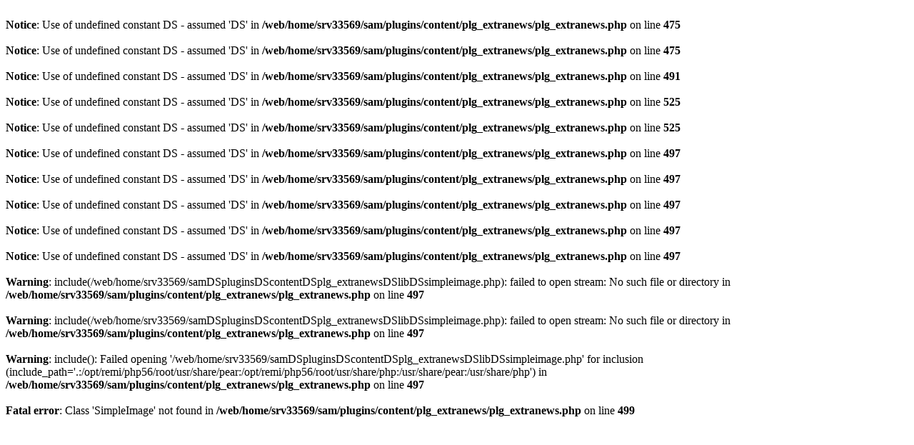

--- FILE ---
content_type: text/html; charset=UTF-8
request_url: http://samborisogleb.ru/index.php/meropriyatiya/arkhiv-meropriyatij/15letsam/8-novosti/949-primite-uchastie-v-organizatsii-komnaty-muzeya-borisoglebskogo-rajona
body_size: 2799
content:
<br />
<b>Notice</b>:  Use of undefined constant DS - assumed 'DS' in <b>/web/home/srv33569/sam/plugins/content/plg_extranews/plg_extranews.php</b> on line <b>475</b><br />
<br />
<b>Notice</b>:  Use of undefined constant DS - assumed 'DS' in <b>/web/home/srv33569/sam/plugins/content/plg_extranews/plg_extranews.php</b> on line <b>475</b><br />
<br />
<b>Notice</b>:  Use of undefined constant DS - assumed 'DS' in <b>/web/home/srv33569/sam/plugins/content/plg_extranews/plg_extranews.php</b> on line <b>491</b><br />
<br />
<b>Notice</b>:  Use of undefined constant DS - assumed 'DS' in <b>/web/home/srv33569/sam/plugins/content/plg_extranews/plg_extranews.php</b> on line <b>525</b><br />
<br />
<b>Notice</b>:  Use of undefined constant DS - assumed 'DS' in <b>/web/home/srv33569/sam/plugins/content/plg_extranews/plg_extranews.php</b> on line <b>525</b><br />
<br />
<b>Notice</b>:  Use of undefined constant DS - assumed 'DS' in <b>/web/home/srv33569/sam/plugins/content/plg_extranews/plg_extranews.php</b> on line <b>497</b><br />
<br />
<b>Notice</b>:  Use of undefined constant DS - assumed 'DS' in <b>/web/home/srv33569/sam/plugins/content/plg_extranews/plg_extranews.php</b> on line <b>497</b><br />
<br />
<b>Notice</b>:  Use of undefined constant DS - assumed 'DS' in <b>/web/home/srv33569/sam/plugins/content/plg_extranews/plg_extranews.php</b> on line <b>497</b><br />
<br />
<b>Notice</b>:  Use of undefined constant DS - assumed 'DS' in <b>/web/home/srv33569/sam/plugins/content/plg_extranews/plg_extranews.php</b> on line <b>497</b><br />
<br />
<b>Notice</b>:  Use of undefined constant DS - assumed 'DS' in <b>/web/home/srv33569/sam/plugins/content/plg_extranews/plg_extranews.php</b> on line <b>497</b><br />
<br />
<b>Warning</b>:  include(/web/home/srv33569/samDSpluginsDScontentDSplg_extranewsDSlibDSsimpleimage.php): failed to open stream: No such file or directory in <b>/web/home/srv33569/sam/plugins/content/plg_extranews/plg_extranews.php</b> on line <b>497</b><br />
<br />
<b>Warning</b>:  include(/web/home/srv33569/samDSpluginsDScontentDSplg_extranewsDSlibDSsimpleimage.php): failed to open stream: No such file or directory in <b>/web/home/srv33569/sam/plugins/content/plg_extranews/plg_extranews.php</b> on line <b>497</b><br />
<br />
<b>Warning</b>:  include(): Failed opening '/web/home/srv33569/samDSpluginsDScontentDSplg_extranewsDSlibDSsimpleimage.php' for inclusion (include_path='.:/opt/remi/php56/root/usr/share/pear:/opt/remi/php56/root/usr/share/php:/usr/share/pear:/usr/share/php') in <b>/web/home/srv33569/sam/plugins/content/plg_extranews/plg_extranews.php</b> on line <b>497</b><br />
<br />
<b>Fatal error</b>:  Class 'SimpleImage' not found in <b>/web/home/srv33569/sam/plugins/content/plg_extranews/plg_extranews.php</b> on line <b>499</b><br />
